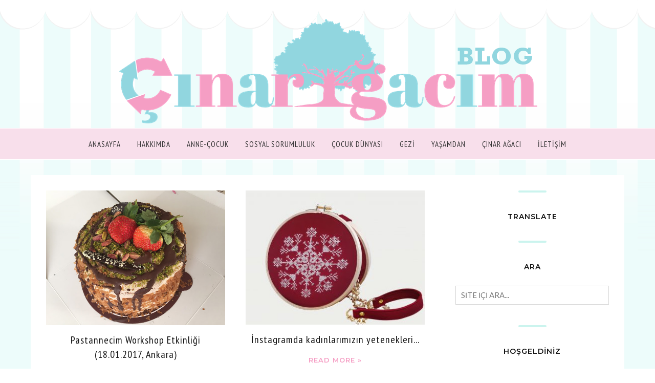

--- FILE ---
content_type: text/html; charset=utf-8
request_url: https://www.google.com/recaptcha/api2/aframe
body_size: 266
content:
<!DOCTYPE HTML><html><head><meta http-equiv="content-type" content="text/html; charset=UTF-8"></head><body><script nonce="A9BEb8Hn2g3dGen9cYqiIQ">/** Anti-fraud and anti-abuse applications only. See google.com/recaptcha */ try{var clients={'sodar':'https://pagead2.googlesyndication.com/pagead/sodar?'};window.addEventListener("message",function(a){try{if(a.source===window.parent){var b=JSON.parse(a.data);var c=clients[b['id']];if(c){var d=document.createElement('img');d.src=c+b['params']+'&rc='+(localStorage.getItem("rc::a")?sessionStorage.getItem("rc::b"):"");window.document.body.appendChild(d);sessionStorage.setItem("rc::e",parseInt(sessionStorage.getItem("rc::e")||0)+1);localStorage.setItem("rc::h",'1769463019557');}}}catch(b){}});window.parent.postMessage("_grecaptcha_ready", "*");}catch(b){}</script></body></html>